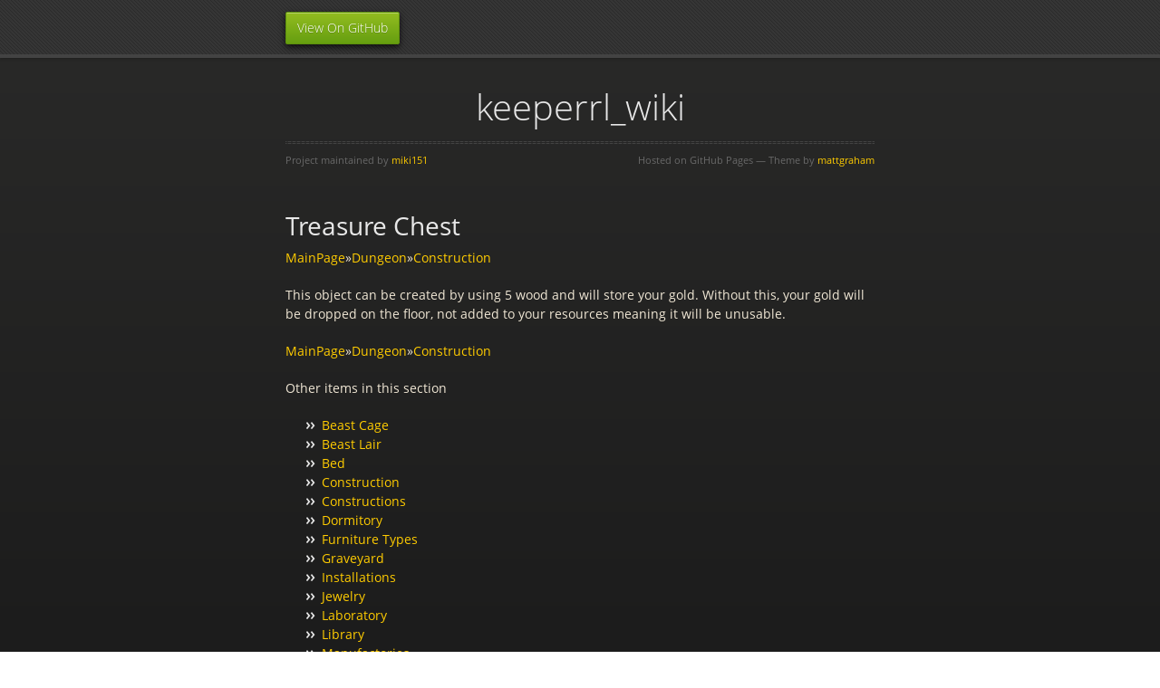

--- FILE ---
content_type: text/html; charset=utf-8
request_url: https://miki151.github.io/keeperrl_wiki/Treasure_Chest/
body_size: 1477
content:
<!doctype html>
<html lang="en-US">
  <head>
    <meta charset="utf-8">
    <meta http-equiv="X-UA-Compatible" content="IE=edge">

<!-- Begin Jekyll SEO tag v2.8.0 -->
<title>Treasure Chest | keeperrl_wiki</title>
<meta name="generator" content="Jekyll v3.10.0" />
<meta property="og:title" content="Treasure Chest" />
<meta property="og:locale" content="en_US" />
<link rel="canonical" href="https://miki151.github.io/keeperrl_wiki/Treasure_Chest/" />
<meta property="og:url" content="https://miki151.github.io/keeperrl_wiki/Treasure_Chest/" />
<meta property="og:site_name" content="keeperrl_wiki" />
<meta property="og:type" content="website" />
<meta name="twitter:card" content="summary" />
<meta property="twitter:title" content="Treasure Chest" />
<script type="application/ld+json">
{"@context":"https://schema.org","@type":"WebPage","headline":"Treasure Chest","url":"https://miki151.github.io/keeperrl_wiki/Treasure_Chest/"}</script>
<!-- End Jekyll SEO tag -->

    <link rel="stylesheet" href="/keeperrl_wiki/assets/css/style.css?v=4fddb79d20f8a570d28f8ea690dccce9f9374518">
    <script src="https://code.jquery.com/jquery-1.12.4.min.js" integrity="sha256-ZosEbRLbNQzLpnKIkEdrPv7lOy9C27hHQ+Xp8a4MxAQ=" crossorigin="anonymous"></script>
    <script src="/keeperrl_wiki/assets/js/respond.js"></script>
    <!--[if lt IE 9]>
      <script src="//html5shiv.googlecode.com/svn/trunk/html5.js"></script>
    <![endif]-->
    <!--[if lt IE 8]>
    <link rel="stylesheet" href="/keeperrl_wiki/assets/css/ie.css">
    <![endif]-->
    <meta name="viewport" content="width=device-width, initial-scale=1, user-scalable=no">
    <!-- start custom head snippets, customize with your own _includes/head-custom.html file -->

<!-- Setup theme-color -->
<!-- start theme color meta headers -->
<meta name="theme-color" content="#353535">
<meta name="msapplication-navbutton-color" content="#353535">
<meta name="apple-mobile-web-app-status-bar-style" content="black-translucent">
<!-- end theme color meta headers -->


<!-- Setup Google Analytics -->



<!-- You can set your favicon here -->
<!-- link rel="shortcut icon" type="image/x-icon" href="/keeperrl_wiki/favicon.ico" -->

<!-- end custom head snippets -->

  </head>
  <body>
      <div id="header">
        <nav>
          <ul>
            <li class="fork"><a href="https://github.com/miki151/keeperrl_wiki">View On GitHub</a></li>
            
          </ul>
        </nav>
      </div><!-- end header -->

    <div class="wrapper">

      <section>
        <div id="title">
          <h1>keeperrl_wiki</h1>
          <p></p>
          <hr>
          <span class="credits left">Project maintained by <a href="https://github.com/miki151">miki151</a></span>
          <span class="credits right">Hosted on GitHub Pages &mdash; Theme by <a href="https://twitter.com/mattgraham">mattgraham</a></span>
        </div>

        <div class="page">
	  <ul class="tag_list_in_post">
		      
		        </ul>
			  <h1 class="page-title">Treasure Chest</h1>
			    <p><a href="/keeperrl_wiki/" title="wikilink">MainPage</a>»<a href="/keeperrl_wiki/Dungeon" title="wikilink">Dungeon</a>»<a href="/keeperrl_wiki/Construction" title="wikilink">Construction</a></p>

<p>This object can be created by using 5 wood and will store your gold.
Without this, your gold will be dropped on the floor, not added to your
resources meaning it will be unusable.</p>

<p><a href="/keeperrl_wiki/" title="wikilink">MainPage</a>»<a href="/keeperrl_wiki/Dungeon" title="wikilink">Dungeon</a>»<a href="/keeperrl_wiki/Construction" title="wikilink">Construction</a></p>

<p>Other items in this section</p>
<ul>
  <li><a href="/keeperrl_wiki/Beast_Cage" title="wikilink">Beast Cage</a></li>
  <li><a href="/keeperrl_wiki/Beast_Lair" title="wikilink">Beast Lair</a></li>
  <li><a href="/keeperrl_wiki/Bed" title="wikilink">Bed</a></li>
  <li><a href="/keeperrl_wiki/Construction" title="wikilink">Construction</a></li>
  <li><a href="/keeperrl_wiki/Constructions" title="wikilink">Constructions</a></li>
  <li><a href="/keeperrl_wiki/Dormitory" title="wikilink">Dormitory</a></li>
  <li><a href="/keeperrl_wiki/Furniture_Types" title="wikilink">Furniture Types</a></li>
  <li><a href="/keeperrl_wiki/Graveyard" title="wikilink">Graveyard</a></li>
  <li><a href="/keeperrl_wiki/Installations" title="wikilink">Installations</a></li>
  <li><a href="/keeperrl_wiki/Jewelry" title="wikilink">Jewelry</a></li>
  <li><a href="/keeperrl_wiki/Laboratory" title="wikilink">Laboratory</a></li>
  <li><a href="/keeperrl_wiki/Library" title="wikilink">Library</a></li>
  <li><a href="/keeperrl_wiki/Manufactories" title="wikilink">Manufactories</a></li>
  <li><a href="/keeperrl_wiki/Prison" title="wikilink">Prison</a></li>
  <li><a href="/keeperrl_wiki/Ritual_Room" title="wikilink">Ritual Room</a></li>
  <li><a href="/keeperrl_wiki/Room_Layouts" title="wikilink">Room Layouts</a></li>
  <li><a href="/keeperrl_wiki/Rooms" title="wikilink">Rooms</a></li>
  <li><a href="/keeperrl_wiki/Statue" title="wikilink">Statue</a></li>
  <li><a href="/keeperrl_wiki/Storage" title="wikilink">Storage</a></li>
  <li><a href="/keeperrl_wiki/Structures_And_Installations" title="wikilink">Structures And Installations</a></li>
  <li><a href="/keeperrl_wiki/Throne" title="wikilink">Throne</a></li>
  <li><a href="/keeperrl_wiki/Torture_Room" title="wikilink">Torture Room</a></li>
  <li><a href="/keeperrl_wiki/Training_Room" title="wikilink">Training Room</a></li>
  <li><a href="/keeperrl_wiki/Traps" title="wikilink">Traps</a></li>
  <li><a href="/keeperrl_wiki/Treasure_Room" title="wikilink">Treasure Room</a></li>
</ul>

</div>



      </section>

    </div>
  </body>
</html>


--- FILE ---
content_type: text/css; charset=utf-8
request_url: https://miki151.github.io/keeperrl_wiki/assets/css/style.css?v=4fddb79d20f8a570d28f8ea690dccce9f9374518
body_size: 2324
content:
/*! normalize.css 2012-02-07T12:37 UTC - https://github.com/necolas/normalize.css */article,aside,details,figcaption,figure,footer,header,hgroup,nav,section,summary{display:block}audio,canvas,video{display:inline-block;*display:inline;*zoom:1}audio:not([controls]){display:none}[hidden]{display:none}html{font-size:100%;-webkit-text-size-adjust:100%;-ms-text-size-adjust:100%}html,button,input,select,textarea{font-family:sans-serif}body{margin:0}a:focus{outline:thin dotted}a:hover,a:active{outline:0}h1{font-size:2em;margin:0.67em 0}h2{font-size:1.5em;margin:0.83em 0}h3{font-size:1.17em;margin:1em 0}h4{font-size:1em;margin:1.33em 0}h5{font-size:0.83em;margin:1.67em 0}h6{font-size:0.75em;margin:2.33em 0}abbr[title]{border-bottom:1px dotted}b,strong{font-weight:bold}blockquote{margin:1em 40px}dfn{font-style:italic}mark{background:#ff0;color:#000}p,pre{margin:1em 0}pre,code,kbd,samp{font-family:monospace, serif;_font-family:'courier new', monospace;font-size:1em}q{quotes:none}q:before,q:after{content:'';content:none}small{font-size:75%}sub,sup{font-size:75%;line-height:0;position:relative;vertical-align:baseline}sup{top:-0.5em}sub{bottom:-0.25em}dl,menu,ol,ul{margin:1em 0}dd{margin:0 0 0 40px}menu,ol,ul{padding:0 0 0 40px}nav ul,nav ol{list-style:none;list-style-image:none}img{border:0;-ms-interpolation-mode:bicubic}svg:not(:root){overflow:hidden}figure{margin:0}form{margin:0}fieldset{border:1px solid #c0c0c0;margin:0 2px;padding:0.35em 0.625em 0.75em}legend{border:0;padding:0;white-space:normal;*margin-left:-7px}button,input,select,textarea{font-size:100%;margin:0;vertical-align:baseline;*vertical-align:middle}button,input{line-height:normal}button,input[type="button"],input[type="reset"],input[type="submit"]{cursor:pointer;-webkit-appearance:button;*overflow:visible}button[disabled],input[disabled]{cursor:default}input[type="checkbox"],input[type="radio"]{box-sizing:border-box;padding:0;*height:13px;*width:13px}input[type="search"]{-webkit-appearance:textfield;-moz-box-sizing:content-box;-webkit-box-sizing:content-box;box-sizing:content-box}input[type="search"]::-webkit-search-decoration,input[type="search"]::-webkit-search-cancel-button{-webkit-appearance:none}button::-moz-focus-inner,input::-moz-focus-inner{border:0;padding:0}textarea{overflow:auto;vertical-align:top}table{border-collapse:collapse;border-spacing:0}@font-face{font-family:'OpenSansLight';src:url("../fonts/OpenSans-Light-webfont.eot");src:url("../fonts/OpenSans-Light-webfont.eot?#iefix") format("embedded-opentype"),url("../fonts/OpenSans-Light-webfont.woff") format("woff"),url("../fonts/OpenSans-Light-webfont.ttf") format("truetype"),url("../fonts/OpenSans-Light-webfont.svg#OpenSansLight") format("svg");font-weight:normal;font-style:normal}@font-face{font-family:'OpenSansLightItalic';src:url("../fonts/OpenSans-LightItalic-webfont.eot");src:url("../fonts/OpenSans-LightItalic-webfont.eot?#iefix") format("embedded-opentype"),url("../fonts/OpenSans-LightItalic-webfont.woff") format("woff"),url("../fonts/OpenSans-LightItalic-webfont.ttf") format("truetype"),url("../fonts/OpenSans-LightItalic-webfont.svg#OpenSansLightItalic") format("svg");font-weight:normal;font-style:normal}@font-face{font-family:'OpenSansRegular';src:url("../fonts/OpenSans-Regular-webfont.eot");src:url("../fonts/OpenSans-Regular-webfont.eot?#iefix") format("embedded-opentype"),url("../fonts/OpenSans-Regular-webfont.woff") format("woff"),url("../fonts/OpenSans-Regular-webfont.ttf") format("truetype"),url("../fonts/OpenSans-Regular-webfont.svg#OpenSansRegular") format("svg");font-weight:normal;font-style:normal;-webkit-font-smoothing:antialiased}@font-face{font-family:'OpenSansItalic';src:url("../fonts/OpenSans-Italic-webfont.eot");src:url("../fonts/OpenSans-Italic-webfont.eot?#iefix") format("embedded-opentype"),url("../fonts/OpenSans-Italic-webfont.woff") format("woff"),url("../fonts/OpenSans-Italic-webfont.ttf") format("truetype"),url("../fonts/OpenSans-Italic-webfont.svg#OpenSansItalic") format("svg");font-weight:normal;font-style:normal;-webkit-font-smoothing:antialiased}@font-face{font-family:'OpenSansSemibold';src:url("../fonts/OpenSans-Semibold-webfont.eot");src:url("../fonts/OpenSans-Semibold-webfont.eot?#iefix") format("embedded-opentype"),url("../fonts/OpenSans-Semibold-webfont.woff") format("woff"),url("../fonts/OpenSans-Semibold-webfont.ttf") format("truetype"),url("../fonts/OpenSans-Semibold-webfont.svg#OpenSansSemibold") format("svg");font-weight:normal;font-style:normal;-webkit-font-smoothing:antialiased}@font-face{font-family:'OpenSansSemiboldItalic';src:url("../fonts/OpenSans-SemiboldItalic-webfont.eot");src:url("../fonts/OpenSans-SemiboldItalic-webfont.eot?#iefix") format("embedded-opentype"),url("../fonts/OpenSans-SemiboldItalic-webfont.woff") format("woff"),url("../fonts/OpenSans-SemiboldItalic-webfont.ttf") format("truetype"),url("../fonts/OpenSans-SemiboldItalic-webfont.svg#OpenSansSemiboldItalic") format("svg");font-weight:normal;font-style:normal;-webkit-font-smoothing:antialiased}@font-face{font-family:'OpenSansBold';src:url("../fonts/OpenSans-Bold-webfont.eot");src:url("../fonts/OpenSans-Bold-webfont.eot?#iefix") format("embedded-opentype"),url("../fonts/OpenSans-Bold-webfont.woff") format("woff"),url("../fonts/OpenSans-Bold-webfont.ttf") format("truetype"),url("../fonts/OpenSans-Bold-webfont.svg#OpenSansBold") format("svg");font-weight:normal;font-style:normal;-webkit-font-smoothing:antialiased}@font-face{font-family:'OpenSansBoldItalic';src:url("../fonts/OpenSans-BoldItalic-webfont.eot");src:url("../fonts/OpenSans-BoldItalic-webfont.eot?#iefix") format("embedded-opentype"),url("../fonts/OpenSans-BoldItalic-webfont.woff") format("woff"),url("../fonts/OpenSans-BoldItalic-webfont.ttf") format("truetype"),url("../fonts/OpenSans-BoldItalic-webfont.svg#OpenSansBoldItalic") format("svg");font-weight:normal;font-style:normal;-webkit-font-smoothing:antialiased}.highlight table td{padding:5px}.highlight table pre{margin:0}.highlight,.highlight .w{color:#d0d0d0}.highlight .err{color:#151515;background-color:#ac4142}.highlight .c,.highlight .cd,.highlight .cm,.highlight .c1,.highlight .cs{color:#888}.highlight .cp{color:#f4bf75}.highlight .nt{color:#f4bf75}.highlight .o,.highlight .ow{color:#d0d0d0}.highlight .p,.highlight .pi{color:#d0d0d0}.highlight .gi{color:#90a959}.highlight .gd{color:#ac4142}.highlight .gh{color:#6a9fb5;font-weight:bold}.highlight .k,.highlight .kn,.highlight .kp,.highlight .kr,.highlight .kv{color:#aa759f}.highlight .kc{color:#d28445}.highlight .kt{color:#d28445}.highlight .kd{color:#d28445}.highlight .s,.highlight .sb,.highlight .sc,.highlight .sd,.highlight .s2,.highlight .sh,.highlight .sx,.highlight .s1{color:#90a959}.highlight .sr{color:#75b5aa}.highlight .si{color:#8f5536}.highlight .se{color:#8f5536}.highlight .nn{color:#f4bf75}.highlight .nc{color:#f4bf75}.highlight .no{color:#f4bf75}.highlight .na{color:#6a9fb5}.highlight .m,.highlight .mf,.highlight .mh,.highlight .mi,.highlight .il,.highlight .mo,.highlight .mb,.highlight .mx{color:#90a959}.highlight .ss{color:#90a959}body{padding:0px 0 20px 0px;margin:0px;font:14px/1.5 "OpenSansRegular", "Helvetica Neue", Helvetica, Arial, sans-serif;color:#f0e7d5;font-weight:normal;background:#252525;background-attachment:fixed !important;background:linear-gradient(#2a2a29, #1c1c1c)}h1,h2,h3,h4,h5,h6{color:#e8e8e8;margin:0 0 10px;font-family:'OpenSansRegular', "Helvetica Neue", Helvetica, Arial, sans-serif;font-weight:normal}p,ul,ol,table,pre,dl{margin:0 0 20px}h1,h2,h3{line-height:1.1}h1{font-size:28px}h2{font-size:24px}h4,h5,h6{color:#e8e8e8}h3{font-size:18px;line-height:24px;font-family:'OpenSansRegular', "Helvetica Neue", Helvetica, Arial, sans-serif !important;font-weight:normal;color:#b6b6b6}a{color:#ffcc00;font-weight:400;text-decoration:none}a:hover{color:#ffeb9b}a small{font-size:11px;color:#666;margin-top:-0.6em;display:block}ul{list-style-image:url("../images/bullet.png")}strong{font-family:'OpenSansBold', "Helvetica Neue", Helvetica, Arial, sans-serif !important;font-weight:normal}.wrapper{max-width:650px;margin:0 auto;position:relative;padding:0 20px}section img{max-width:100%}blockquote{border-left:3px solid #ffcc00;margin:0;padding:0 0 0 20px;font-style:italic}code{font-family:Monaco, Bitstream Vera Sans Mono, Lucida Console, Terminal, monospace;color:#efefef;font-size:13px;margin:0 4px;padding:4px 6px;border-radius:2px}pre{padding:8px 15px;background:#191919;border-radius:2px;border:1px solid #121212;box-shadow:inset 0 1px 3px rgba(0,0,0,0.3);overflow:auto;overflow-y:hidden}pre code{color:#efefef;text-shadow:0px 1px 0px #000;margin:0;padding:0}table{width:100%;border-collapse:collapse}th{text-align:left;padding:5px 10px;border-bottom:1px solid #434343;color:#b6b6b6;font-family:'OpenSansSemibold', "Helvetica Neue", Helvetica, Arial, sans-serif !important;font-weight:normal}td{text-align:left;padding:5px 10px;border-bottom:1px solid #434343}hr{border:0;outline:none;height:3px;background:transparent url("../images/hr.gif") center center repeat-x;margin:0 0 20px}dt{color:#F0E7D5;font-family:'OpenSansSemibold', "Helvetica Neue", Helvetica, Arial, sans-serif !important;font-weight:normal}#header{z-index:100;left:0;top:0px;height:60px;width:100%;position:fixed;background:url(../images/nav-bg.gif) #353535;border-bottom:4px solid #434343;box-shadow:0px 1px 3px rgba(0,0,0,0.25)}#header nav{max-width:650px;margin:0 auto;padding:0 10px;background:blue;margin:6px auto}#header nav ul{list-style-type:none;margin:0;padding:0}#header nav ul li{font-family:'OpenSansLight', "Helvetica Neue", Helvetica, Arial, sans-serif;font-weight:normal;list-style:none;display:inline;color:white;line-height:50px;text-shadow:0px 1px 0px rgba(0,0,0,0.2);font-size:14px}#header nav ul li a{color:white;border:1px solid #5d910b;background:linear-gradient(#93bd20, #659e10);border-radius:2px;box-shadow:inset 0px 1px 0px rgba(255,255,255,0.3),0px 3px 7px rgba(0,0,0,0.7);background-color:#93bd20;padding:10px 12px;margin-top:6px;line-height:14px;font-size:14px;display:inline-block;text-align:center}#header nav ul li a:hover{background:linear-gradient(#749619, #527f0e);background-color:#659e10;border:1px solid #527f0e;box-shadow:inset 0px 1px 1px rgba(0,0,0,0.2),0px 1px 0px transparent}#header nav ul li.fork{float:left;margin-left:0px}#header nav ul li.downloads{float:right;margin-left:6px}#header nav ul li.title{float:right;margin-right:10px;font-size:11px}section{max-width:650px;padding:30px 0px 50px 0px;margin:20px 0;margin-top:70px}section #title{border:0;outline:none;margin:0 0 50px 0;padding:0 0 5px 0}section #title h1{font-family:'OpenSansLight', "Helvetica Neue", Helvetica, Arial, sans-serif;font-weight:normal;font-size:40px;text-align:center;line-height:36px}section #title p{color:#d7cfbe;font-family:'OpenSansLight', "Helvetica Neue", Helvetica, Arial, sans-serif;font-weight:normal;font-size:18px;text-align:center}section #title .credits{font-size:11px;font-family:'OpenSansRegular', "Helvetica Neue", Helvetica, Arial, sans-serif;font-weight:normal;color:#696969;margin-top:-10px}section #title .credits.left{float:left}section #title .credits.right{float:right}@media print, screen and (max-width: 720px){#title .credits{display:block;width:100%;line-height:30px;text-align:center}#title .credits .left{float:none;display:block}#title .credits .right{float:none;display:block}}@media print, screen and (max-width: 480px){#header{margin-top:-20px}section{margin-top:40px}nav{display:none}}
